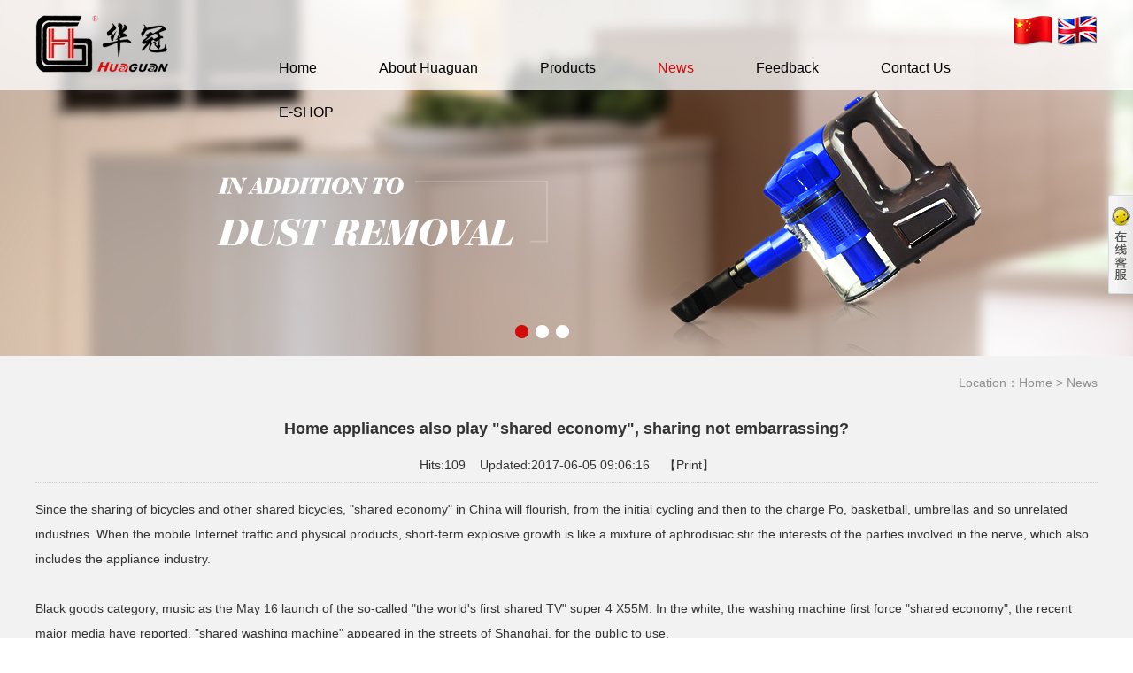

--- FILE ---
content_type: text/html
request_url: http://www.huaguanintl.com/news_en/20170601140606.html
body_size: 6814
content:
<!DOCTYPE HTML PUBLIC "-//W3C//DTD XHTML 1.0 Transitional//EN" "http://www.w3.org/TR/xhtml1/DTD/xhtml1-transitional.dtd">
<html xmlns="http://www.w3.org/1999/xhtml"><head>
<meta http-equiv="Content-Type" content="text/html; charset=UTF-8">
<meta name="description" content="	　　自从摩拜、OFO等共享单车席卷大街小巷，“共享经济”在中国便蓬勃发展，从最初的单车进而到充电宝、篮球、雨伞等等各不相干的行业。当移动互联网的流量与实体产品结...">
<meta name="keywords" content="">
<title>Home appliances also play "shared economy", sharing not embarrassing?_News_Yuyao Huaguan Electrical Appliance Co.,Ltd.|余姚华冠电器有限公司</title>
<link href="http://www.huaguanintl.com/template/defaul_en/css/reset.css" rel="Stylesheet" type="text/css">
<link href="http://www.huaguanintl.com/template/defaul_en/images/style.css" rel="stylesheet" type="text/css">
<script type="text/javascript" src="http://www.huaguanintl.com/template/defaul_en/js/jquery-1.7.2.js"></script>
<script src="http://www.huaguanintl.com/template/defaul_en/js/menu.js"></script>
<script type="text/javascript" src="http://www.huaguanintl.com/template/defaul_en/js/bplayer.js"></script>
<script type="text/javascript" src="http://www.huaguanintl.com/template/defaul_en/js/sethome.js"></script>
<!--[if IE 6]>
<script type="text/javascript" src="http://www.huaguanintl.com/template/defaul_en/js/DD_belatedPNG_0.0.8a-min.js"></script>
<script type="text/javascript">
//<![CDATA[
DD_belatedPNG.fix('*');
 //]]>
</script>
<![endif]-->
</head>
<body>
<!--页眉部分-->
<div id="header">
<div class="wrap clearfix">
<div class="logo">
<h1><a href="http://www.huaguanintl.com/"><img src="http://www.huaguanintl.com/template/defaul_en/images/logo.png" /></a></h1>
</div>
<div class="head_right">
<div class="lang">
<a href="http://www.huaguanintl.com/index.php?lang=en"><img src="http://www.huaguanintl.com/template/defaul_en/images/en.png"/></a>
<a href="http://www.huaguanintl.com/index.php?lang=cn"><img src="http://www.huaguanintl.com/template/defaul_en/images/cn.png"/></a>
</div>
<div class="nav">
<ul>
<li><h2><a href="http://www.huaguanintl.com/">Home</a></h2></li>
<li><h2><a href="http://www.huaguanintl.com/about_en.html"  class="">About Huaguan</a></h2></li>
<li><h2><a href="http://www.huaguanintl.com/pro_en.html"  class="">Products</a></h2></li>
<li><h2><a href="http://www.huaguanintl.com/news_en.html"  class="focus">News</a></h2></li>
<li><h2><a href="http://www.huaguanintl.com/feed_en.html"  class="">Feedback</a></h2></li>
<li><h2><a href="http://www.huaguanintl.com/lxwm_en.html"  class="">Contact Us</a></h2></li>
<li><h2><a href="#">E-SHOP</a></h2>
<div class="option" style=" display:none;">
<a href="https://huaguanappliances.1688.com" target="_blank">Alibaba</a>
<a href="https://huaguanappliance.taobao.com" target="_blank">Taobao</a>
</div>
</li>
</ul>
</div>
</div>
</div>
</div>
<script>
$(function(){
$(".nav ul li").hover(function(){
$(this).find(".option").stop(true,true).slideDown();
$(this).find("a:first-child").addClass("focus");
}
,function(){
$(this).find(".option").stop(true,true).slideUp();
$(this).stop().find("a:first-child").removeClass("focus");
})
})
</script><!--banner开始-->
<div id="innerbanner">
<div class="banner_box ">
<div id="myjQueryContent">
		
 
<div style="background:url(http://www.huaguanintl.com/upload/img/20170629155833708.jpg) no-repeat 50% 0;"></div>
		
<div class="smask" style="background:url(http://www.huaguanintl.com/upload/img/201706291548113030.jpg) no-repeat 50% 0;"></div>
		
<div class="smask" style="background:url(http://www.huaguanintl.com/upload/img/201706291350061725.jpg) no-repeat 50% 0;"></div>
	
</div>
<ul id="myjQueryNav">
		
 
<li class="current"><a href="#"></a></li>
		
<li><a href="#"></a></li>
		
<li><a href="#"></a></li>
</ul>
</div>
</div><div id="innerbody">
<div class="wrap">
<h2 class="location_title"><span>Location：<a href="http://www.huaguanintl.com/">Home</a> > <a href="http://www.huaguanintl.com/news_en.html">News</a></span></h2>
<div class="clear"></div>
<div class="innermain">
<div class="content_ct2">
						<div class="arc_title" style="">Home appliances also play "shared economy", sharing not embarrassing?</div>
						<div class="add_info"><p class="info"><span>Hits:<script language="javascript" src="http://www.huaguanintl.com/includes/hits.php?id=75"></script></span><span>Updated:2017-06-05 09:06:16</span><span><a href="javascript:window.print()">【Print】</a></span></p></div>
						
						 <div class="arc_body">
 <table width='100%'>
	<tr><td><div>
	Since the sharing of bicycles and other shared bicycles, &quot;shared economy&quot; in China will flourish, from the initial cycling and then to the charge Po, basketball, umbrellas and so unrelated industries. When the mobile Internet traffic and physical products, short-term explosive growth is like a mixture of aphrodisiac stir the interests of the parties involved in the nerve, which also includes the appliance industry.</div>
<div>
	&nbsp;</div>
<div>
	Black goods category, music as the May 16 launch of the so-called &quot;the world&#39;s first shared TV&quot; super 4 X55M. In the white, the washing machine first force &quot;shared economy&quot;, the recent major media have reported, &quot;shared washing machine&quot; appeared in the streets of Shanghai, for the public to use.</div>
<div>
	&nbsp;</div>
<div>
	It is expected that the share economy will grow by 40% in 2017, and by 2020 the share economy is expected to account for about 10% of China&#39;s GDP. In recent years, the appliance industry has been in a doldrums, would like to take this opportunity to break through the &quot;bottleneck&quot; can also understand.</div>
<div>
	&nbsp;</div>
<div>
	But never thought, &quot;shared economy&quot; but let the appliance business suffered embarrassment - although pocketed the attention, but rarely applauded.</div>
<div>
	&nbsp;</div>
<div>
	Music TV gives the &quot;sharing&quot; theory is that super TV users to complete the specified task to extend the year of film and television members. Specific tasks include: boot up to 277 days, through the TV shopping to pay games such as the accumulation of &quot;growth value&quot; to a certain amount or purchase after-sales service spree.</div>
<div>
	&nbsp;</div>
<div>
	Obviously, &quot;shared TV&quot; occupied the &quot;headlines&quot; in recent days, the other side is blowing the question. There are statistics of the Sina micro and Netease and other news posts in the comments 466 users reply, support only 14%. Home appliances observers Liu Buchen to see words, music as a shared TV, in essence, closer to the MLM model: you have to buy my product, you have to pull me off the assembly line, you have the eligibility to withdraw rebate, as to how much rebate, depending on you buy How many products, pull the number of off the assembly line. This is obviously an alienation of television attributes.</div>
<div>
	&nbsp;</div>
<div>
	At the same time, white goods in the sharing of washing machines are also controversial. In a shopping mall located in Shanghai&#39;s Xuhua Longhua Road, two washing machines and a dryer caused the public to stop observation, but few people use. Among the many interviewed people, they are most worried about is the health and safety issues. More people have pointed out that this approach is difficult to understand, not only unsanitary, and so many clothes shipped to the mall to wash very troublesome, the experience of the price is not high.</div>
<div>
	&nbsp;</div>
<div>
	In fact, the so-called shared washing machine, not fresh, and even many people used in college. Because the streets of this &quot;shared washing machine&quot; with the university dormitory laundry coin laundry machine no different. And long before, Haier has begun to explore the nature of the washing machine in the campus scene applications. From the model point of view, we can understand it as &quot;shared washing machine&quot;, and this model than in the shopping malls, stations and other places more use value. So many people think that the so-called Shanghai street &quot;shared washing machine&quot; but by &quot;sharing&quot; in the name of &quot;marketing&quot; of the real.</div>
<div>
	&nbsp;</div>
<div>
	With the sharing of cycling, &quot;sharing&quot; the word seems to have become a popular language, any thing posted &quot;shared&quot; label seems to be the hot topic in the city. But the use of strong home appliances, whether &quot;hungry to sell dog meat,&quot; a consumer at a glance, do not steal the chicken into the rice, but was &quot;shared&quot; embarrassment.</div>
</td></tr>
  </table>
  </div>
  <div class="page_fy" style="float:none;margin-left:300px;">
      </div>
     <div class="turn">
  <p>Previous：</p><a href="http://www.huaguanintl.com/news_en/20170605100609.html" class="name">Counterattack: electric business to become the first channel of home appliances retail</a> <div class="line"></div>
   <p>Next：</p><a href="http://www.huaguanintl.com/news_en/20170601140617.html" class="name">Kitchen electrical industry into the home appliance market growth main driving force</a> <a href="javascript:self.close()" class="back">Close</a>
          <!-- JiaThis Button BEGIN -->
            <div class="jiathis_style">
            	<span class="t">Share：</span>
                <a class="jiathis_button_tsina"></a>
                <a class="jiathis_button_tqq"></a>
                <a class="jiathis_button_weixin"></a>
            </div>
            <script type="text/javascript" src="http://v3.jiathis.com/code/jia.js?uid=undefined" charset="utf-8"></script>
            <!-- JiaThis Button END -->

 </div>
 		
</div>
</div>
</div>
</div>
<!--页脚部分-->
<div id="footer" class="clear">
<div class="wrap clearfix">
<div class="foot_nav">
<div class="fnav"><a href="http://www.huaguanintl.com/">Home</a> <a href="http://www.huaguanintl.com/about_en.html" title="About Huaguan">About Huaguan</a> <a href="http://www.huaguanintl.com/pro_en.html" title="Products">Products</a> <a href="http://www.huaguanintl.com/news_en.html" title="News">News</a> <a href="http://www.huaguanintl.com/feed_en.html" title="Feedback">Feedback</a> <a href="http://www.huaguanintl.com/lxwm_en.html" title="Contact Us">Contact Us</a><a href="#" target="_blank">E-shop</a></div>
<div class="copyRight "><p>Tel:86-574-62731190        Fax:86-574-62731191<br>
E-mail:manager@huaguanintl.com        Postcode：315400 <br> 
Add:Room 607，A Building，Sunshine International，NO.55,Yuli Road，YuYao，Ningbo，China<br>
Copyright © 2017  Yuyao Huaguan Electrical Appliance Co.,Ltd.  All rights reserved 
<br> No.: <a href="https://beian.miit.gov.cn/" target="_blank">浙ICP备16022299号-2</a>   <script type="text/javascript">var cnzz_protocol = (("https:" == document.location.protocol) ? " https://" : " http://");document.write(unescape("%3Cspan id='cnzz_stat_icon_1262032764'%3E%3C/span%3E%3Cscript src='" + cnzz_protocol + "s13.cnzz.com/z_stat.php%3Fid%3D1262032764%26show%3Dpic' type='text/javascript'%3E%3C/script%3E"));</script> <a href="http://www.huaguanintl.com/e7cnadmin@nbhuaguan">Website Background</a><img src="https://www.e7cn.net/template/defaul/images/ga.png" width="20" height="20" /><a 

href="http://www.beian.gov.cn/portal/registerSystemInfo?recordcode=33028102000909" target="_blank">浙公网安备 33028102000909号</a></p></div>
</div>
</div>
</div>
<div id="elevator_item">
<a id="elevator" onClick="return false;" title="TOP"></a>
</div>
<script type="text/javascript">
$(function() {
$(window).scroll(function(){
var scrolltop=$(this).scrollTop();		
if(scrolltop>=200){		
$("#elevator_item").show();
}else{
$("#elevator_item").hide();
}
});		
$("#elevator").click(function(){
$("html,body").animate({scrollTop: 0}, 500);	
});		
$(".qr").hover(function(){
$(".qr-popup").show();
},function(){
$(".qr-popup").hide();
});	
});
</script>
<link rel="stylesheet" type="text/css" href="http://www.huaguanintl.com/template/defaul_en/images/service.css"/>
<script type="text/javascript" src="http://www.huaguanintl.com/template/defaul_en/js/jquery.fixed.1.5.1.js"></script>
<script language="javascript">
//must window loading,don't use the document loading
$(window).load(function(){
	
	//悬浮客服
	$("#fixedBox2").fix({
		position 		: "right",	//悬浮位置 - left或right
		horizontal  	: 0,		//水平方向的位置 - 默认为数字
		vertical    	: null,		//垂直方向的位置 - 默认为null
		halfTop     	: false,	//是否垂直居中位置
		minStatue 		: true,	    //是否最小化
		hideCloseBtn 	: false,	//是否隐藏关闭按钮
		skin 			: "white",	//皮肤
		showBtnWidth 	: 28,       //show_btn_width
		contentBoxWidth : 154, 		//side_content_width
		durationTime 	: 600		//完成时间
	});
});
</script> 
<style type="text/css">
/*浮动QQ在线客服*/
.clearfix:after {visibility:hidden;display:block;font-size:0;content:" ";clear:both;height:0;}
.clearfix{*zoom:1;}
.qhd-desc h2 { margin-bottom:0.8em; }
.qhd-desc h3 { margin-bottom:0.6em; }
.qhd-desc p { margin-bottom:0.5em; }
.demo-copyright { margin-top:100px; text-align:center; }
/*浮动QQ在线客服*/
</style>
<form id="form1" runat="server">
<div class="fixed_box" id="fixedBox2">
<div class="content_box">
<div class="content_inner">
<div class="close_btn"><a title="关闭"><span>关闭</span></a></div>
<div class="content_title"><span>客服中心</span></div>
<div class="content_list">            	
<div class="qqserver">
<div class="phoneserver" style="">
<h5>工作时间</h5>
<p>周一至周日</p>
<p>8:00 - 18:00</p>
</div>
<p></p>
<p>                        
<a target="_blank" href="http://wpa.qq.com/msgrd?v=3&uin=1491938407&site=qq&menu=yes"><img border="0" src="http://wpa.qq.com/pa?p=2:1491938407:4" alt="点击这里给我发消息" title="点击这里给我发消息"></a>
<span>销售客服</span>
</p>
	
 
</div> 
<hr>
<div class="phoneserver">
<h5>请直接QQ联系!</h5>
</div>
</div>
<div class="content_bottom"></div>
</div>
</div>
<div class="show_btn"><span>展开客服</span></div>
</div>
</form> 
</body>
</html>

--- FILE ---
content_type: text/html
request_url: http://www.huaguanintl.com/includes/hits.php?id=75
body_size: 140
content:
document.write('109');

--- FILE ---
content_type: text/css
request_url: http://www.huaguanintl.com/template/defaul_en/images/style.css
body_size: 15337
content:
/* CSS Document */
body,html{ font-family:Arial,Tahoma,sans-serif; font-size:14px; color:#333; -ms-text-size-adjust: 100%; 
    -webkit-text-size-adjust: 100%; /*修正手持设备字体变化*/  background:#fff; min-width:1200px;}
*html,*html body /* 修正IE6振动bug */{background-image:url(about:blank);background-attachment:fixed; }
*{margin:0; padding:0;}
ul,ol{list-style-type:none;}
a{text-decoration:none; color:#333;}
a:hover{color:#d41616;}
ul,ul li{list-style:none}
.left{float:left}
.right{float:right}
.clear{ clear: both;}
.clearfix{zoom:1;}
.clearfix:after{display:block;clear:both;visibility:hidden;height:0;overflow:hidden;content:".";}
/*布局*/
.wrap{ width:1200px; height:auto; margin:0 auto;   }
.fr{ float:right;}
.fl{ float:left;}
h1, h2, h3,h4,h5{ font-family:Arial,Tahoma,sans-serif; font-weight:normal;}
img{
padding:0; 
margin:0; 
border:0;
}
img a{
padding:0; 
margin:0; 
border:0;
}
.white{color:#FFF;}
.white a{color:#FFF;}
.white a:hover{color:#f00;}
/*页眉样式*/

#header{ height:auto; width:100%; background:url(hbg.png) repeat; position:absolute; left:0px; top:0px; z-index:1000; min-width:1200px;}
.head_right{ float:right;width:960px; height:102px;}
.lang{width:150px; height:35px; float:right; margin-top:17px;}
.lang img{float:right; margin-left:5px;}

.logo h1{}
.logo h1 a{ width:160px;  height:102px; display:block; float:left;  }

.nav{ height:50px; width:960px; float:right;}
.nav ul{}
.nav li{ float:left; z-index:13;  text-align:center;  position:relative;}
.nav li h2 a{ color:#000; font-size:16px; height:50px; line-height:50px;  display:block;  text-align:center; padding:0px 35px;}
.nav li h2 a:hover{color:#d20b0b;}
.nav li h2 a.focus{color:#d20b0b;}

.option{display:none; left:0px; line-height:20px; position:absolute; top:50px; z-index:12;  padding:10px 0px 0px 0px; background:#fff;  width:135px; text-align:center;}
.option  a{ color:#000; display:block;line-height:40px; height:40px; font-size:14px; text-align:center;}
.option  a:hover{ color:#d20b0b;}

/*首页banner*/
#banner{ height:760px; overflow:hidden;  margin:0px auto 0; width:100%; min-width:1200px;  }
#banner .banner_box{  height:760px; position:relative; width:100%;  }
#banner #myjQueryContent { OVERFLOW:hidden; HEIGHT:760px; WIDTH:100%;}
#banner #myjQueryContent DIV { POSITION: absolute; HEIGHT:760px; top:0px; left:0px; WIDTH:100%;}
#banner #myjQueryContent .smask { Z-INDEX: -1; }
#banner #myjQueryContent IMG { width:100%; HEIGHT:760px; border:0; }
#myjQueryNav {
	DISPLAY: block;
	OVERFLOW: hidden;
	WIDTH:130px;
	HEIGHT:25px;
	position: absolute;
	bottom:10px;
	right:45%;
	z-index:5;}
#myjQueryNav LI { DISPLAY: block; FLOAT: left; WIDTH:15px; CURSOR: pointer; HEIGHT:15px; background-color:#fff;  margin-left:8px;-moz-border-radius:15px; -khtml-border-radius:15px; -webkit-border-radius:15px; border-radius:15px;}
#myjQueryNav a { COLOR: #666;  }
#myjQueryNav .current { background-color:#d20b0b;  }
#myjQueryNav .current a { color:#fff; }

#innerbanner{ height:402px; overflow:hidden; margin:0px auto 0; width:100%; min-width:1200px;  }
#innerbanner .banner_box{  height:402px; position:relative; width:100%;  }
#innerbanner #myjQueryContent { OVERFLOW:hidden; HEIGHT:402px; WIDTH:100%;}
#innerbanner #myjQueryContent DIV { POSITION: absolute; HEIGHT:402px; top:0px; left:0px; WIDTH:100%;}
#innerbanner #myjQueryContent .smask { Z-INDEX: -1; }
#innerbanner #myjQueryContent IMG { width:100%; HEIGHT:402px; border:0; }



/*首页主要内容*/
#mainbody{ height:auto; overflow:hidden; background:url(mbg.jpg) repeat;}

.product{height:auto; overflow:hidden; padding:80px 0px;}
.product .title{height:52px; line-height:52px; text-align:center; font-size:36px; color:#d20b0b; font-family:"Arial Black", Gadget, sans-serif; background:url(protbg.png) no-repeat center top;}
.product ul li{width:589px; height:335px; position:relative; margin-top:70px;}
.product ul li img{width:589px; height:335px;}
.product ul li .info{width:250px; height:286px; position:absolute; right:26px; top:17px; z-index:15;}
.product ul li .info .t1{height:40px; line-height:40px; font-size:24px; color:#000; font-weight:bold;}
.product ul li .info .t2{height:200px; overflow:hidden; line-height:30px; font-size:14px; color:#8f8f8f;}
.product ul li .info a.more{width:140px; height:34px; line-height:34px; text-align:center; font-size:14px; color:#fff; display:block; float:left; background:#0c1c31; margin-top:10px;}
.product ul li .info a:hover.more{background:#d20b0b;}

.gudtu{width:100%; height:636px; background:url(gudtu.jpg) no-repeat center top;}

.aboutboxco{height:auto; overflow:hidden; background:url(aboutbg.jpg) no-repeat center top; min-height:778px;}
.aboutboxco .title{height:auto; overflow:hidden; text-align:center; margin-top:115px;}
.aboutboxco .txtco{width:990px; height:auto; overflow:hidden;  line-height:30px; font-size:16px; color:#8f8f8f; text-align:center; margin:20px auto 0px auto;}


/*页脚样式*/
#footer{ height:auto; background:url(footbg.jpg) no-repeat center top; padding:35px 0px; }
.foot_nav{ width:1200px; height:auto; overflow:hidden; line-height:25px; color:#000000;}
.fnav{width:1200px; height:45px; line-height:45px; text-align:center; }
.fnav a{color:#000000; font-size:14px; padding:0px 30px; }
.fnav a:hover{ color:#d20b0b;}
.copyRight{ width:854px; height:150px; background:url(flogo.png) no-repeat left center; margin:30px auto 0px auto; }
.copyRight p{line-height:24px; color:#909090; font-size:14px; padding-left:235px;}
.copyRight p a{color:#909090;}

/*子页主要内容*/
#innerbody{ height:auto; overflow:hidden; background:#f2f2f2; padding-bottom:40px;}
.location_title{height:60px; line-height:60px; font-size:18px;}
.location_title span{ float:right; color:#8f8f8f; font-size:14px; font-weight:normal; } 
.location_title span a{color:#8f8f8f; font-size:14px;}
.location_title span a:hover{color:#d20b0b; font-size:14px;}

.asubmenu{ text-align:left; height:48px; overflow:hidden; border-top:#e4e4e4 1px solid; border-bottom:#e4e4e4 1px solid; margin-bottom:20px; margin-top:20px;}
.asubmenu  a{height:46px; line-height:46px; color:#8f8f8f; transition:color 0.3s ease 0s; font-size:16px; display:inline-block; padding:0 30px;  margin-right:10px; border-bottom:#f2f2f2 2px solid;}
.asubmenu  a:hover{color:#000; border-bottom:#d41616 2px solid;}
.asubmenu  a.focus{color:#000; border-bottom:#d41616 2px solid;}


.leftpart{ width:282px;float:left; height:auto;}
.submenu{ height:auto;  width:282px; margin:0 auto;}
.submenu  li{height:auto; width:280px;overflow:hidden;} 
.submenu  li a{ color:#333; height:60px; line-height:58px; font-size:16px; border:#e4e4e4 1px solid; display:block; padding-left:20px; }
.submenu  li a span{ width:100px; height:74px; float:left; margin-right:10px;}
.submenu  li a span img{width:100px; height:74px;}
.submenu  li a:hover{ color:#d31818; background:#fff; border:#d31818 1px solid;}
.submenu  li a.focus{ color:#d31818; background:#fff; border:#d31818 1px solid;}

.rightpart{ width:866px;  float:right; height:auto;  overflow:hidden;}

.innermain{line-height:28px;min-height:450px; height:auto; overflow:hidden; color:#333;}

.news-list2 dl dd{ height:184px; overflow:hidden; clear:both; margin:20px 0;}
.news-list2 dd .thumb{display: block; float:left;  height:184px; width:325px;}
.news-list2 dd .thumb img {height:184px;  width:325px;}
.news-list2 dd .txt {float:right; width:845px;}
.news-list2 dd .tit a {color: #000; font-size:16px; height:30px; line-height:30px;  transition: all 0.3s ease 0s;}
.news-list2 dd .tit a:hover{color:#d41616;}
.news-list2 dd .txt .time{ height:25px; line-height:25px;}
.news-list2 dd .stxt {color:#a0a0a0; display:block; line-height:25px; padding-top:4px; font-size:14px; height:auto; overflow:hidden; transition: all 0.3s ease 0s;}
.news-list2 dd .more{width:130px; height:30px; display:block; float:left; line-height:30px; text-align:center; color:#000; font-size:14px; background:#f2f2f2; margin-top:0px;}
.news-list2 dd .more:hover{color:#fff; background:#2e5097;}
/********************/
#mbOverlay { position:fixed; z-index:9998; top:0; left:0; width:100%; height:100%; background-color:#000; cursor:pointer; }
#mbOverlay.mbOverlayFF { background:transparent url(80.png) repeat; }
#mbOverlay.mbOverlayIE { position:absolute; }
#mbCenter { height:557px; position:absolute; z-index:9999; left:50%; background-color:#fff; -moz-border-radius:10px; -webkit-border-radius:10px; -moz-box-shadow:0 10px 40px rgba(0, 0, 0, 0.70); -webkit-box-shadow:0 10px 40px rgba(0, 0, 0, 0.70); }
#mbCenter.mbLoading { background:#fff url(WhiteLoading.gif) no-repeat center; -moz-box-shadow:none; -webkit-box-shadow:none; }
#mbImage { left:0; top:0; font-family:Myriad, Verdana, Arial, Helvetica, sans-serif; line-height:20px; font-size:12px; color:#fff; text-align:left; background-position:center center; background-repeat:no-repeat; padding:10px; }
#mbImage a, #mbImage a:link, #mbImage a:visited { color:#ddd; }
#mbImage a:hover, #mbImage a:active { color:#fff; }
#mbBottom { min-height:20px; font-family:Myriad, Verdana, Arial, Helvetica, sans-serif; line-height:20px; font-size:12px; color:#999; text-align:left; padding:0 10px 10px; }
#mbTitle { display:inline; color:#999; font-weight:bold; line-height:20px; font-size:12px; }
#mbNumber { background:url(mbNumber_bg.gif) no-repeat center; display:inline; color:#C00; line-height:26px; font-size:12px; position: absolute; bottom: 10px; right: 10px; text-align: center; width:65px; height:26px; }
#mbCaption { display:block; color:#999; line-height:14px; font-size:10px; }
#mbPrevLink, #mbNextLink, #mbCloseLink { display:block; float:right; height:20px; margin:0; outline:none; }
#mbPrevLink { width:32px; height:100px; background:transparent url(CustomBlackPrevious.gif) no-repeat center; position: absolute; top:38%; left:-32px; }
#mbNextLink { width:32px; height:100px; background:transparent url(CustomBlackNext.gif) no-repeat center; position: absolute; top:38%; right:-32px; }
#mbCloseLink { width:24px; background:transparent url(CustomBlackClose.gif) no-repeat center; position:absolute; top:10px; right:10px; }
#mbError { position:relative; font-family:Myriad, Verdana, Arial, Helvetica, sans-serif; line-height:20px; font-size:12px; color:#fff; text-align:center; border:10px solid #700; padding:10px 10px 10px; margin:20px; -moz-border-radius:5px; -webkit-border-radius:5px; }
#mbError a, #mbError a:link, #mbError a:visited, #mbError a:hover, #mbError a:active { color:#d00; font-weight:bold; text-decoration:underline; }
.layout_default{float:left; margin:5px}
.mod_gallerylist{width:665px; margin:0 auto}
.meta{font-size:12px; text-align:center;}
.image_container img{border:1px solid #CCC; padding:2px}
.meta a{color:#333; text-decoration:none}
/*---------------------------------------------------------*/
.subme{ height:auto;  width:250px; margin:0 auto; background:#eeeeee;}

/**************************************/
.suckerdiv{margin:0px auto 0px auto;}
.suckerdiv ul{margin:0 auto;padding: 0;list-style-type: none;width:250px; border:none; background:none; /* Width of Menu Items */}
/*1st level sub menu style */
.suckerdiv ul li ul{/*left: 213px;  Parent menu width - 1 position: absolute;*/ width:250px; /*sub menu width*/ /*top: 0;*/display: none;z-index:9999;color:#666;}
/*All subsequent sub menu levels offset */
.suckerdiv ul li ul li ul{ left: 159px; /* Parent menu width - 1*/}
/* menu links style */


.suckerdiv  li{height:auto; width:250px;overflow:hidden;} 
.suckerdiv  li a{ color:#333; height:50px; line-height:50px; padding-left:30px; font-size:16px; border-bottom:#d2d2d2 1px solid; display:block; }
.suckerdiv  li a:hover{ color:#d41616; background:url(pro2.jpg) no-repeat;}
.suckerdiv  li a.focus{ color:#d41616; background:url(pro2.jpg) no-repeat;}

.suckerdiv ul li ul{ border-bottom:1px solid #d2d2d2;}
.suckerdiv ul li ul li{margin:0px; border:none; background:none; }
.suckerdiv ul li ul li a{color:#333; border:none; background:none; line-height:35px; height:35px; font-size:14px; display:block;padding-left:30px; }
.suckerdiv ul li ul li a:hover{color:#d41616; background:none;}

/*.suckerdiv ul li ul li ul li a{color:#626262; background:none; font-size:12px;line-height:30px; height:30px;font-weight:normal; border:none; display:block;padding-left:50px;border-bottom:1px dashed #eee;}
*/
.suckerdiv .subfolderstyle{color:#333; height:50px; line-height:50px; padding-left:30px; font-size:16px; border-bottom:#d2d2d2 1px solid; display:block; }

/* Holly Hack for IE \*/
* html .suckerdiv ul li { float: left; height: 1%; }
* html .suckerdiv ul li a { height: 1%; }
/* End */

/*---------------------------------------------------------*/
.piclistxx ul li{ width:204px; height:auto; margin-right:20px; float:left; }
.piclistxx ul li a{  display:block; width:200px; height:200px;  padding:2px; border:2px solid #ddd; background:#FFF;}
.piclistxx ul li a:hover{ border:2px solid #d41616;}
.piclistxx ul li img{ width:200px; height:200px; border:none;}
.piclistxx ul li .infoxx{ height:25px; line-height:25px; width:200px; margin:0 auto; display:block;text-align:center; color:#333;}
#demo1{float: left;}
#demo2{float: left;}
#demox1{float: left;}
#demox2{float: left;}
/*-------------------------------------------------------------------------------------------------------------------------------------------------------------------------------*/
/*分页样式*/
.page_fy {padding:8px; margin:3px; text-align:center; margin-top:10px;}
.page_fy A {padding:5px 5px;MARGIN: 2px; COLOR: #fff;  TEXT-DECORATION: none; BACKGROUND-COLOR: #606060; border:#606060 1px solid;}
.page_fy A:hover {COLOR: #fff;; background:#000; border:#FFF 1px solid;}
.page_fy A:active {COLOR: #666; border:#999 1px solid; }
.page_fy .focus {FONT-WEIGHT: bold;  MARGIN: 2px;  COLOR: #fff; BACKGROUND-COLOR: #d41616; border:#d41616 1px solid; padding:5px 8px;}
.page_fy .disabled {MARGIN: 2px; COLOR: #ddd; border:#ccc 1px solid; padding:5px 5px;}
.page_fy span{padding-left:5px;}
.page_fy span.off {border: 1px solid #606060; color: #FFF; margin:2px; padding:5px 5px; BACKGROUND-COLOR: #606060;}

.ul_list_pic{ margin:0px auto 0px auto;}
.ul_list_pic li{width:422px; height:208px; background:#fff; border:#e4e4e4 1px solid;  margin-bottom:20px;}
.ul_list_pic li a{display:block;width:422px; height:208px; position:relative;}
.ul_list_pic li a .jia{width:35px; height:35px; background:url(jia.jpg) no-repeat; position:absolute; right:0px; bottom:0px; z-index:10;}
.ul_list_pic li a img{ width:208px; height:208px; float:left;}
.ul_list_pic li a .info{width:192px; height:auto; overflow:hidden; padding:20px 10px 0px 0px; display:block; float:right;}
.ul_list_pic li a .info .t1{height:35px; line-height:35px; font-size:16px; color:#000;}
.ul_list_pic li a .info .t2{line-height:25px; font-size:14px; color:#8f8f8f;}

.ul_list_picv{ margin:0 auto;}
.ul_list_picv li{float:left; margin:0px 13px;text-align:center;width:188px; height:294px;  margin-bottom:10px;}
.ul_list_picv li a{border:2px solid #ddd;padding:2px;display:block;width:184px; height:260px;}
.ul_list_picv li img{ width:184px; height:260px;}
.ul_list_picv li a:hover{border:2px solid #d41616; color:#333;}
.ul_list_picv li a.info{text-align:center; height:30px; line-height:40px; width:184px; margin:0 auto; display:block; overflow:hidden;}


.ul_list_picx{ margin:0 auto;}
.ul_list_picx li{float:left; margin:0px 30px;text-align:center;width:244px; height:214px;  margin-bottom:10px;}
.ul_list_picx li a{border:2px solid #ddd; padding:2px;display:block;width:240px; height:180px;}
/*.ul_list_picx li img{width:240px; height:180px; border:0;}*/
.ul_list_picx li img{width:240px; height:180px; border:0;}
.ul_list_picx li a:hover{border:2px solid #d41616; color:#333;}
.ul_list_picx li .info{text-align:center; height:30px; line-height:40px; width:240px; margin:0 auto; display:block; overflow:hidden;}


/*产品详情*/
.box{width:100%; margin:20px 0;}
.left-pro{width:500px; height:391px; border:0px solid #ccc;text-align:left;float:left; margin-bottom:20px;}
.left-pro .t1{width:100px;float:left; height:391px;}
.left-pro .t2{width:352px;text-indent:0;float:left;padding-left:10px}
.left-pro .t2 img{text-indent:0; border:#ddd 1px solid;}
#showArea img{cursor:pointer;display:block;margin-bottom:7px;width:76px;padding:1px;height:76px;float:left;border:#ddd 1px solid; }
#main_img{cursor:pointer;display:block}
#gotop{cursor:pointer;display:block;margin-left:9px}
#gobottom{cursor:pointer;display:block;margin-left:9px}
#showArea{height:350px;margin:10px;overflow:hidden}
.right-pro{ width:620px; float:right; text-align:left; height:391px; position:relative;}

/***************/
.newsx{ margin:0 auto; padding:0; margin:0;}
.newsx ul{ height:auto; overflow:hidden;  }
.newsx ul li{ height:130px;  width:550px; float:left; margin-top:20px;}
.newsx ul li .thumbx{ width:160px; height:124px; float:left; margin-right:10px; overflow:hidden; display:block;}
.newsx ul li .thumbx img{width:156px; height:120px;}
.newsx ul li .thumbx a{border:#f0edef 2px solid;display:block;}
.newsx ul li .thumbx a:hover{border:#d41616 2px solid;}
.newsx ul li .Contx{ float:left; width:350px; height:120px; overflow:hidden;font-size:12px; line-height:20px;}
.newsx ul li .Contx h3{ height:40px; line-height:20px; overflow:hidden;}
.newsx ul li .Contx h3 a{ color:#454545; font-weight:600; font-size:14px;}
.newsx ul li .Contx h3 a:hover{ color:#d41616;}
.newsx ul li .Contx h3 span{ font-size:12px; color:#666;}
.newsx ul li h3 .Contx span{ color:#626262; }
/***************/
.serform1{/* width:540px;*/ overflow:hidden; margin-bottom:20px;}
.meslisto,.meslistt{ height:38px; margin-top:14px; overflow:hidden}
.meslistz{ margin-top:0;}
.meslistt{ height:138px;}
.inputo,.inputt{ width:570px; height:36px; line-height:36px; float:left; border:1px solid #d9d9d9; font-size:14px; padding-left:10px;margin-right:14px; color:#b7b7b7;}
.imargin{ margin-right:0}
.inputt{ width:1165px;float:left}
.textao{width:1155px; height:120px; line-height:20px; float:left; border:1px solid #d9d9d9; font-size:14px; padding:8px 10px 8px;color:#b7b7b7;}
.mesbtn{ height:32px; line-height:32px; margin-top:16px; color:#a8a8a8; font-size:14px; overflow:hidden}
.mesbtn p{ margin-left:16px;}
.mesbtn span{ float:left; color:#767676; padding-left:16px;}
.btn1{width:114px; height:32px; line-height:32px; float:left; background:#d41616; border:none; border-radius:2px; text-align:center; color:#fff; font-size:14px; cursor:pointer;}
.btn1:hover{ background:#d10303}





.neinews_list{float: left;}
.neinews_list li{width: 280px;height: 196px;position: relative;margin:0px 6px; margin-bottom:20px; float: left;_display: inline;zoom:1;}
.neinews_list li a{display: block;width: 100%;height: 100%;overflow: hidden;}
.neinews_list li a:hover{color: #FFF;}
.neinews_list .diary_title{display: block;padding: 0 15px;width: 250px;white-space: nowrap;overflow: hidden;text-overflow:ellipsis;height: 30px;line-height: 30px;color: #FFF;background-color: rgba(0,0,0,0.75);position: absolute;bottom: 0;left: 0;font-size: 14px;z-index: 2;}
.ielt8 .neinews_list .diary_title{padding-right: 0;}
.neinews_list .diary_title_iebg{position:absolute;width:280px;height: 30px;background-color: #000;filter:alpha(opacity=80);display: block\9;z-index: 1;left: 0;bottom: 0}
.neinews_list .diary_title_iebg:not(sisi){display: none;}
.neinews_list .diary_status{display: block;width: 78px;height: 26px;line-height:26px;text-align:center;background-color: #01AF63;color: #FFF;position: absolute;right: 0;top: 0;}

.neilist{ height:auto; padding:10px 0;}
.neilist ul{ float:left; margin-left:0px; width:100%;  height:auto;font-family:"微软雅黑"; }
.neilist li{ height:76px; width:100%; margin-bottom:23px;}
.neilist li .timecon { height:66px; margin-right:20px; width:74px; float:left; color:#5c5c5c; text-align:center; background:#f2f2f2; padding-top:10px; }
.neilist li:hover .timecon{}
.neilist li .timecon span.spannt {font-size:45px; line-height:36px;}
.neilist li .timecon span.spannm {font-size:14px;}
.neilist li .title{ line-height:24px; height:24px; overflow:hidden;   font-size:16px; color:#000;  float:left;   width:800px;}
.neilist li .title a{ color:#000;}
.neilist li .title a:hover { color:#f74813;}
.neilist li .txt{ height:48px; line-height:24px; overflow:hidden; color:#545454;  font-size:12px; width:800px; float:left;font-family:"微软雅黑"; }


.comp li{
width:100%;
height:161px;
float:left;
margin-bottom: 10px;
background: #f2f2f2;
position: relative;
margin-left: 11px;
}
.comp li a{
display: block;
width:100%;
height:161px;
}
.comp li img{
float:left;
margin: 9px 0px 0px 11px;
}
.rgt{
float:left;
width:900px;
margin-left: 30px;
padding-top: 26px;
}
.comp li a span{
font-size: 16px;
color:#333333;
line-height: 24px;
margin-top: 2px;
font-weight:bold;
}
.comp li a:hover{
background: #57a7e4;
}
.comp li a:hover span{
color: #fff;
}
.comp li a:hover p{
color: #fff;
}
.comp li a p{
line-height: 22px;
color:#666;
margin-top:8px;
font-size: 14px;
}
.comp ul{
margin-bottom: 20px;
}
.comp li a i{
width:78px;
height:20px;
border:1px solid #e4e4e4;
color:#c6c6c6;
display: block;
background: #fff;
font-style: normal;
text-align: center;
line-height: 20px;
margin: 15px 0px 0px 2px;
}
.comp h1{
margin-bottom: 30px;
}
.comp {
padding-bottom: 0px;
}

.data{
position: absolute;
left:-10px;
top:20px;
width:66px;
height:56px;
background: #57a7e4;
opacity: 0.8;
filter: alpha(opacity=80);
}
.month{
color:#fff;
font-size: 24px;
font-family: Arial;
line-height: 28px;
margin: 5px 0px 1px 0px;
width:100%;
text-align: center;
}
.day{
font-size: 11px;
font-family: Arial;
text-align: center;
line-height: 16px;
color:#fff;
}


.ul_list_article li {display:block; height:35px; line-height:35px; position:relative;/* border-bottom:#ddd 1px dashed;*/}
.ul_list_article li a {background:url(arrt.gif) no-repeat 10px center; padding-left:20px; height:35px; line-height:35px;text-align:left;display:block;margin-right:10px; float:left;}
.ul_list_article li.news_list7{ background-color:#fafafa;}
.ul_list_article li a:hover{}
.ul_list_article li a em.down{font-style:normal; color:#d41616}
.ul_list_article li a em.click{font-style:normal; color:#0000FF}
.ul_list_article li span{float:right; text-align:right; display:block; padding-right:10px;}
.ul_list_article li span.title{float:left;}
.ul_list_article li span.title a{ background:none}

.neinews{height:auto; overflow:hidden;}
.neinews .newstxt{ line-height:22px; margin-top:5px; padding-bottom:10px; height:auto; overflow:hidden; border-bottom:1px dotted #f2f2f2; position:relative;}
.neinews .newstxt img{ margin-top:8px; float:left; border:2px solid #f2f2f2; width:225px; height:225px; margin-right:15px;}
.neinews .newstxt p{line-height:30px; height:auto; overflow:hidden;}
.neinews .newstxt p a{color:#A40000; text-decoration:none; }
.neinews .newstxt p a:hover{color:#EA7526; text-decoration:underline; }
.neinews .newstxt h3{font-weight:bold; height:auto; line-height:45px; font-size:16px;}

.neinewsx{width:100%; height:auto; overflow:hidden; position:relative;}
.neinewsx .newstxtx{ line-height:22px; margin-top:5px; padding-bottom:10px; height:auto; overflow:hidden; border-bottom:1px dotted #ccc;}
.neinewsx .newstxtx img{ margin-top:8px; float:left;border:2px solid #f2f2f2; width:240px; height:180px; margin-right:15px;}
.neinewsx .newstxtx p{color:#666; line-height:30px;}
.neinewsx .newstxtx p a{color:#d41616; text-decoration:none; }
.neinewsx .newstxtx p a:hover{color:#EA7526; text-decoration:underline; }
.neinewsx .newstxtx h3{ color:#333; font-weight:bold; height:auto; line-height:45px; font-size:16px;}
.neinewsx .newstxtx h3 span{float:right; padding-right:15px; font-size:14px; font-weight:normal;}

.hy_load {position: absolute;right: 0;color: #333 !important;background: url(hy_load_03.png) no-repeat center right !important;padding-right: 24px;}
.hy_loadx {position: absolute;right: 0;color: #333 !important;padding-right: 24px;}

.arc_link{margin:15px 0; border-top:1px dotted #ccc; padding:8px 0;}
.arc_link span{padding:0 8px;}

.content_ct2{ margin:0 auto; padding:0; margin:0;}
.content_ct2 .arc_title{padding:8px 0; text-align:center; font-size:18px; font-weight:bold}
.content_ct2 .add_info{border-bottom:1px dotted #ccc; padding:5px 0; /*background:#fefefe;*/ font-size:14px;}


.turn {width: 100%;   border-top: 1px dotted #ccc;  padding-top: 25px;  margin-top: 30px;line-height:32px;  position: relative;}
.turn p { float: left;  padding: 0 20px; line-height:32px;  border-right: 1px solid #fff;  background: #ececec;  margin-bottom: 7px;}
.turn .line {  width: 100%;   height: 0;  line-height: 0;   clear: both;}
.turn a.name {display: inline-block;   min-width: 322px;   padding: 0 10px;  float: left;  line-height: 32px;   margin-bottom: 7px;}
.turn a.back {display: inline-block; line-height: 32px; padding: 0 28px; background: #ececec; position: absolute; top: 25px; right: 0;}
.jiathis_style {position: absolute;	top:75px;  bottom: 14px; right: 0;}
.jiathis_style span.t {display: inline-block; line-height: 16px; float: left;}

/*留言本*/
.book_contain{width:760px; border:1px solid #ccc;}
.book_contain h2{height:25px; font-size:12px; padding-left:8px; line-height:25px; background:#ccc}
.book_head{height:25px; line-height:25px; padding-left:15px;}
.book_head span.time{padding-left:25px;}
.book_head span.title{font-weight:bold}
.book{border-bottom:1px dotted #ccc; margin:8px;}
.book_content,.book_reply{padding-left:15px; line-height:24px;}
.book_reply{color:red;}
.book_form{float:left;}
.book_form p{padding:5px; height:35px; line-height:35px;}
.book_form label{display:block; float:left; width:150px; text-align:right; padding-right:20px;}
.book_form input{ height:25px; line-height:25px; padding:2px; border:1px solid #eeeeee;  color:#000; vertical-align:middle; }
.book_form textarea{ padding:2px; border:1px solid #eeeeee; color:#000; margin-bottom:10px; }
.book_form .mf_s{ height:32px; width:87px; font-size:14px; text-align:center; color:#FFF; border:0px; cursor:pointer;}
.book_form  #mf_btn{ background:#555555; margin:0 15px 0 170px;}

/*表单*/
.order_body{margin:8px auto; padding:8px; width:630px; overflow:hidden; line-height:200%; font-size:14px;}
.order_form{}
.order_form tr,.order_form td{padding:5px 0;}
.order_form p{height:32px; line-height:32px; text-align:center; font-weight:bold}
.order_form input{height:25px; line-height:25px; padding:2px; border:1px solid #eeeeee;color:#000;}
.order_form textarea{height:100px; width:70%; padding:2px; border:1px solid #eeeeee;color:#000;}
.order_form .w1{text-align:right}
.order_form #w30{width:30%; padding-right:20px;}
.order_form #w70{width:70%}
.order_form #refresh_code{font-style:normal; text-decoration:underline; cursor:pointer}
.order_form .pt_go,.order_form .pt_reset{width:100px; height:32px;text-align:center; color:#FFF; margin:0 5px;background:#555555;}


.order_formx{}
.order_formx tr,.order_form td{padding:5px 0;}
.order_formx p{height:32px; line-height:32px; text-align:center; font-weight:bold}
.order_formx input{height:20px; line-height:20px; width:30px; padding-left:1px;vertical-align:middle;}
.order_formx textarea{height:100px; width:100%; border:1px solid #E3E3E3; padding-left:1px;}
.order_formx .w1{text-align:left; border-bottom:#ddd 1px dotted; line-height:35px; padding:0px 10px;}
/*.order_formx #w30{width:30%}*/
.order_formx #w70{width:70%}
.order_formx #refresh_code{font-style:normal; text-decoration:underline; cursor:pointer}
.order_formx .pt_go,.order_form .pt_resetx{width:80px; height:30px; margin:0 5px;}

/*-------------------------------------------------------在线留言-----------------------------------------------------------------*/
.message_content{ padding:519px 0 0 0; }
.message_bg{ background:#FFF; position:relative; top:-4px;}
.message_c{ width:1200px; margin:0 auto;}
#message_left{ float:left; width:800px;padding:0 0 30px 0; position:relative;}
#mf_title{ padding:45px 0;}
#mf_title h2{ font-weight:normal; font-size:18px;}
#mf_title h2 span{ font-size:18px; font-weight:bold;}
#mf_title h3{ font-weight:normal; font-size:18px; color:#b7b7b7;}

#mf_form h2{ width:550px; float:left; height:32px; line-height:32px; padding:10px;}
#mf_form h2 span{font-size:13px; font-weight:normal; color:#626262; float:left;}

/*#mf_form h2 input{ height:22px; line-height:22px; padding:5px; border:0px; float:right; width:230px; background:#e8e8e8 url(../images/mfinput_bg.png) right bottom no-repeat; color:#000; }
#mf_form h2 input:hover{ background:#ab8448 url(../images/mfinput_hover.png) right bottom no-repeat;color:#FFF;}*/
#mf_form h2 input{ height:22px; line-height:22px; padding:5px; border:0px; float:right; width:450px; background-color:#e8e8e8; color:#000; color:#666666; font-size:12px; }
#mf_form h2 input:hover{ background-color:#ab8448;color:#FFF;}
#m_need{ background-image:url(../images/mfinput_bg.png); background-position:right bottom; background-repeat:no-repeat; color:#666666;}
#div_select:hover input{background-image:url(../images/mfinput_hover.png); background-position:right bottom; background-repeat:no-repeat;background-color:#ab8448;color:#FFF;}

#div_select{width:350px; float:left; height:32px; line-height:32px; padding:10px;position:relative;}
#div_select{ width:350px; float:left; height:32px; line-height:32px; padding:10px;}
#div_select span{font-size:13px; font-weight:normal; color:#626262; float:left;}
#div_select input{ height:22px; line-height:22px; padding:5px; border:0px; float:right; width:230px; background-color:#e8e8e8; color:#000; }
#div_select:hover input{ }

#select_option{position:absolute; width:240px; padding:20px 0 height:60px;background-color:#ab8448;left:120px; top:42px;display:none;}
.option_div{height:35px; line-height:35px; font-size:15px; color:#FFF;cursor:pointer; padding:0 0 0 20px; }
.option_div:hover{background:#D2AA6D;}


#mf_form h3{ width:610px;padding:10px;}
#mf_form h3 span{font-size:13px; font-weight:normal; color:#626262; float:left;}
.mf_content{ float:right; width:500px; height:100px; background:#e8e8e8 url(../images/mfinput_bg.png) right bottom no-repeat; color:#000; border:0px; padding:10px; color:#666666;}
.mf_content:hover{ background:#ab8448 url(../images/mfinput_hover.png) right bottom no-repeat;color:#FFF;}
.mf_s{ height:32px; width:87px; font-size:14px; text-align:center; color:#FFF; border:0px; cursor:pointer;}
#mf_sub{ padding:30px 0;}
#mf_btn{ background:#555555; margin:0 15px 0 120px;}
#mf_reset{ background:#919191;}
.message_icon{ width:48px; margin:0 auto; padding:0 0 50px 0;}
#message_right{ float:right; width:306px; }

/*******************************************************/
#honor_list{padding:0 0 50px 0; position:relative;}
#honor_list ul li{ height:230px; width:240px; position:absolute; cursor:pointer; float:left; margin:0px 23px; margin-bottom:10px;}
#honor_list ul li h2{ height:180px; width:100%;}
.honor_title{ height:50px; line-height:50px;  padding:0 15px;}
.honor_title h3{ width:90%; font-size:16px; font-weight:normal; text-align:center;}
.honor_title h3 span{ padding:0 5px;}
.honor_div{ position:absolute; z-index:999; width:100%; height:180px; background:#000; top:0px; left:0px; text-align:center; background:url(case_div_bg.png) repeat; display:none;}
.honor_div h5{ font-size:25px; color:#FFF; padding:80px 0 0 0;}
.honor_div h6{ font-size:20px; color:#FFF; font-weight:normal; height:40px; line-height:40px;}

#neidesign_list{padding:0 0 50px 0; position:relative;}
#neidesign_list ul li{ width:222px; height:333px; position:absolute; cursor:pointer; float:left; margin:0px 5px; margin-bottom:20px;}
#neidesign_list ul li h2{ height:283px; width:100%; }
.neidesign_title{ height:50px; line-height:50px; padding:0 15px;}
.neidesign_title h3{width:90%; font-size:16px; font-weight:normal; text-align:center;}
.neidesign_title h3 span{ padding:0 5px;}
.neidesign_div{ position:absolute; z-index:999; width:100%; height:283px; background:#000; top:0px; left:0px; text-align:center; background:url(case_div_bg.png) repeat; display:none;}
.neidesign_div h5{ font-size:25px; color:#FFF; padding:120px 0 0 0;}
.neidesign_div h6{ font-size:20px; color:#FFF; font-weight:normal; height:40px; line-height:40px;}

#pro_list{padding:0 0 50px 0; position:relative;}
#pro_list ul li{ height:220px; width:292px; position:absolute; cursor:pointer; float:left; margin:0px 8px; margin-bottom:20px;}
#pro_list ul li h2{ height:220px; width:292px;}
#pro_list ul li h2 img{height:218px; width:290px;border:#ddd 1px solid;}
.pro_title{ height:50px; line-height:50px;  padding:0 15px;}
.pro_title h3{width:90%; font-size:16px; font-weight:normal; text-align:center;}
.pro_title h3 span{ padding:0 5px;}
.pro_div{ position:absolute; z-index:999; width:290px; height:218px; background:#000; top:1px; left:1px; text-align:center; background:url(case_div_bg.png) repeat; display:none;}
.pro_div h5{ font-size:14px; color:#FFF; padding:100px 0 0 0;}
.pro_div h6{ font-size:16px; color:#FFF; font-weight:normal; height:40px; line-height:40px;}
/*******************************************************/

.left_tc{ position:fixed; left:0; top:200px; -position:absolute; z-index:9999;}
.left_tc2{ width:20px; height:75px; cursor:pointer; line-height:16px; background:#03816b; color:#fff; font-size:15px; padding:8px 12px 0 8px; font-weight:bold; text-align:center; float:left;}
.left_tc3{ padding-top:9px; height:74px; background:#fff; float:left; width:0; overflow:hidden;}
.left_tc3 li{ width:113px; height:69px; float:left; border-right:1px solid #e3e3e3;}
a.left_tc4{ width:20px; height:86px; cursor:pointer; line-height:16px; background:#43434a; color:#fff; font-size:15px; padding:5px 12px 0 8px; font-weight:bold; text-align:center; display:block; margin-top:1px;}


.left_tc{ position:fixed; left:0; top:200px; -position:absolute; z-index:9999;}
.left_tc2{ width:20px; height:75px; cursor:pointer; line-height:16px; background:#03816b; color:#fff; font-size:15px; padding:8px 12px 0 8px; font-weight:bold; text-align:center; float:left;}
.left_tc3{ padding-top:9px; height:74px; background:#fff; float:left; width:0; overflow:hidden;}
.left_tc3 li{ width:113px; height:69px; float:left; border-right:1px solid #e3e3e3;}
a.left_tc4{ width:20px; height:86px; cursor:pointer; line-height:16px; background:#43434a; color:#fff; font-size:15px; padding:5px 12px 0 8px; font-weight:bold; text-align:center; display:block; margin-top:1px;}

#elevator_item {
width: 60px;
height: 100px;
position: fixed;
right: 15px;
bottom: 15px;
-webkit-transition: opacity .4s ease-in-out;
-moz-transition: opacity .4s ease-in-out;
-o-transition: opacity .4s ease-in-out;
opacity: 1;
z-index: 100020;
display: none;
}
#elevator_item.off {
opacity: 0;
visibility: hidden
}
#elevator {
display: block;
width: 60px;
height: 50px;
background: url(icon_top.png) center center no-repeat;
background-color: #444;
background-color: rgba(0,0,0,.6);
border-radius: 2px;
box-shadow: 0 1px 3px rgba(0,0,0,.2);
cursor: pointer;
margin-bottom: 10px
}
#elevator:hover {
background-color: rgba(0,0,0,.7)
}
#elevator:active {
background-color: rgba(0,0,0,.75)
}
#elevator_item .qr {
display: block;
width: 60px;
height: 40px;
border-radius: 2px;
box-shadow: 0 1px 3px rgba(0,0,0,.2);
cursor: pointer;
background: url(icon_code.png) center center no-repeat;
background-color: #444;
background-color: rgba(0,0,0,.6)
}
#elevator_item .qr:hover {
background-color: rgba(0,0,0,.7)
}
#elevator_item .qr:active {
background-color: rgba(0,0,0,.75)
}
#elevator_item .qr-popup {
width: 170px;
height: 200px;
background: #fff;
box-shadow: 0 1px 8px rgba(0,0,0,.1);
position: absolute;
left: -180px;
bottom: 0;
border-radius: 2px;
display: none;
text-align: center
}
#elevator_item .qr-popup .code-link {
display: block;
margin: 10px;
color: #777
}
#elevator_item .qr-popup .code {
display: block;
margin-bottom: 10px
}
#elevator_item .qr-popup .arr {
width: 6px;
height: 11px;
background: url(code_arrow.png) 0 0 no-repeat;
position: absolute;
right: -6px;
bottom: 14px
}




/*-------------------------------------------------------------------------------*/
.contain{width:1004px; margin:0 auto; margin-top:20px;}
.contain .ct_left{width:205px; overflow:hidden; float:left}
.div_list{border:1px solid #dddddd; margin-bottom:8px;}
.div_list .div_list_body{padding:1px;}
.div_list .div_list_body h2.title{font-weight:normal; font-size:14px; background:url(lan_bg.gif); height:30px;} 
.div_list .div_list_body h2.title span{display:block; height:30px; padding-left:25px; background:url(lan_icon.gif) no-repeat left center; margin-left:5px; color:#FFFFFF; line-height:30px;}
.div_list .div_list_body h2.title span a{color:#FFFFFF;}
.div_list .div_list_body h2.title span a:hover{color:#d41616}
.div_margin{margin-top:5px;}
.div_list .contact{height:150px; padding:10px; overflow:hidden; line-height:20px;}
.ct_right{width:788px; float:right}
.index_right_top{}
.index_right_top .index_about{width:515px; overflow:hidden;height:225px; float:left}
.index_about_ct,.index_news_list_ct,.al_list_ct{height:190px; position:relative}
.index_about_ct .index_about_ct2{padding:5px; line-height:28px; text-align:left}
.index_about_ct .index_about_ct2 img{padding:8px;}
.index_news{width:265px; float:right}
.index_news_list_ct ul{padding:5px;}
.index_news_list_ct ul li{display:block; height:25px; line-height:25px; padding-left:10px; background:url(icon2.gif) no-repeat left center; border-bottom:1px dotted #ddd}
.index_news_list_ct ul li a{display:block; height:25px; line-height:25px; width:100%; overflow:hidden}
.pr_list_ct{height:170px; overflow:hidden}
.foot{margin-top:0px;}
.foot .foot_nav{height:30px; background:url(lan_bg.gif); line-height:30px; color:#FFFFFF; text-align:center}
.foot .foot_nav a{color:#FFFFFF}
.foot .foot_pw{padding:10px 0; text-align:center; line-height:25px;}
.content_ct{width:100%; overflow:hidden}
#category_tree {margin-top: 5px; margin-right:10px; margin-bottom:8px;}
#category_tree dl { border-bottom:1px dotted #ddd}
#category_tree dt {color:#444;padding:8px 0 8px 5px; padding-left:20px; background:url(left_nav_icon.jpg) no-repeat left center; margin-left:10px;}
#category_tree dt span.j {background-position: center -30px;}
#category_tree dt span {background: url("c_icon.gif") no-repeat scroll center -6px transparent;border: 1px solid #CCCCCC;cursor: pointer;display: inline;float: left;height: 7px;margin-right: 8px;margin-top: 0px;padding:2px; _padding:0 2px;width: 7px;}
#category_tree dt a {color: #333333;font-size: 12px;font-weight: bold;text-decoration: none;}
#category_tree dd {padding: 2px 0 2px 25px;}
#category_tree dd li {display: block;height: 20px;line-height: 20px; widows:100%; overflow:hidden; padding-bottom:5px;}
#category_tree .focus{color:red}
.tj_pr_list{padding:10px;}
.tj_pr_list li{display:block; height:210px; width:162px; overflow:hidden; float:left; margin:0 0px; display:inline}
.tj_pr_list li img{width:150px; height:150px; border:1px solid #ddd}
.tj_pr_list li p.tj_title{padding-top:5px; padding-bottom:5px; line-height:22px;}
.link_contain{padding:10px;}
.link_contain a{padding:5px;}


.fx{clear:both}




.pagination {
margin:2px auto 0;
width:100px;
}

.pagination li {
float:left;
margin:0 1px;
}

.pagination li a {
display:block;
width:12px;
height:0;
padding-top:12px;
background-image:url(pagination.png);
background-position:0 0;
float:left;
overflow:hidden;
}

.pagination li.current a {
background-position:0 -12px;
}

.ask,.order{width:58px; height:24px; display:block; float:left}
.ask{background:url(ask.gif) no-repeat left top;}
.order{background:url(order.gif) no-repeat left top; margin-left:8px; display:inline}


h2.position{color:#333;font-size:12px;font-weight:normal; border-bottom:1px solid #2780F8; margin-bottom:8px;}

.list_job{width:100%}
.list_job dt{padding:5px 8px; border-bottom:1px dotted #CCC;}
.list_job dt a{font-weight:bold}
.list_job dt a em.job{font-style:normal; font-weight:normal; color:#DF0E13}
.list_job dt a:hover{color:#d41616}
.list_job dd{padding:5px 8px; height:auto; overflow:hidden;}
.list_job dd p{width:50%; float:left; text-align:left; padding:5px 0;}
.list_job dd div{clear:both; text-align:right; padding:5px 0; font-weight:bold}
.list_jobco{padding:5px 8px; border-top:1px dotted #CCC;border-bottom:1px dotted #CCC;}
.list_page{float:right; margin:0 1px; margin-top:10px;}
.list_page li{display:inline; margin-right:2px}
.list_page li a{padding:5px;}
.list_page li a:hover,.list_page li.focus a{color:#cc0000;}
.list_page li.focus a{font-weight:bold}
p.title{padding:10px 0; margin-top:15px; text-align:center; font-weight:bold; font-size:24px; color:#777}
p.info{padding:0; text-align:center}
p.info span{padding:0 8px;}
.arc_info{margin:8px 0;border:1px solid #ddd; background:#F9F9F9; padding:8px; line-height:150%;}
.arc_body{margin:8px 0; padding:8px 0; width:100%; overflow:hidden; line-height:200%;}
.arc_body a{ text-decoration:underline; color:#00386a}
.arc_body a:hover{color:#FF9900}

/*.prv,.next{width:130px; height:180px;}
.prv p,.next p{height:25px; line-height:25px; font-weight:bold}
.prv{float:left;}
.next{float:right; margin-right:50px; display:inline}
.prv dt,.next dt{ display:block; height:135px; width:102px;}
.prv dt img,.next dt img{padding:1px; border:1px solid #ddd}
.prv dd,.next dd{padding-top:5px; line-height:14px; color:#0000FF}*/


.hzhbx{ margin:0 auto;}
.hzhbx li{float:left; margin:0px 8px;text-align:center;width:170px; height:100px; margin-bottom:10px;}
.hzhbx li a{border:1px solid #DDD;padding:5px;display:block;width:160px; height:60px;}
.hzhbx li img{width:160px; height:60px; border:0;}
.hzhbx li a:hover{border:1px solid #AB1320;}
.hzhbx li .info{text-align:center; height:30px; line-height:30px; width:160px; margin:0 auto; display:block; overflow:hidden;}




.show_product{margin-top:20px; width:100%; margin-bottom:20px;}
.show_left{width:49%; height:380px; float:left}
.show_left .img img{width:370px; height:370px; border:1px solid #ddd}
.show_left li{display:block; padding:8px;}
.show_left li span{font-weight:bold; color:#777}

.show_right{width:49%; float:right;}
.show_right li{display:block; height:110px; width:110px; border:1px solid #ddd; float:left; margin-left:8px; margin-bottom:8px; display:inline}
.show_right li img{width:110px; height:110px; border:0}
.soft_info{ width:100%;}
.soft_info li{padding:10px 0}
.soft_info span{font-weight:bold; padding-right:10px; color:#777}
.soft_down{margin:15px}
.soft_down a{padding:5px; border:1px solid #91DAFD; background:#DAE7FE}
.job_list{padding:10px; margin:10px 0;}
.job_list li{display:block; height:30px; line-height:30px; border-bottom:1px dotted #ccc;}
.job_list li span{font-weight:bold; padding:0 5px; color:#777}
.list_news{}
.list_news li{display:block; height:20px; line-height:20px; overflow:hidden; width:100%; background:url('icon2.gif') no-repeat left center}
.list_news li a{display:block; height:20px; line-height:20px; padding-left:10px;}
.list_product{}
.list_product li{display:block; width:100%; height:95px; overflow:hidden; margin-top:8px;}
.list_product li a{display:block;}
.list_product li img{display:block; width:90px; height:90px; margin:0 auto; display:block; float:left; padding:1px; border:1px solid #ccc;}
.list_product li p{padding-top:5px; width:85px; line-height:15px; display:block; display:inline;  float:right}
.list_product li p span{display:block;}
.list_product li p span.title{font-weight:bold; color:#666666;}

.ul_list_article{margin-top:10px;}
.ul_list_article li.list_info{height:auto; line-height:normal; background:none}
.ul_list_article li.list_info dt{display:block; height:25px; line-height:25px;font-weight:bold}
.ul_list_article li.list_info dl dd{margin-left:10px;}
.ul_list_article li.list_info dl dd p.in_pic{width:70px; float:left; height:70px;}
.ul_list_article li.list_info dl dd p.in_pic img{ padding:2px; border:1px solid #ccc}
.ul_list_article li.list_info dl dd p.in_text{float:left; color:#333; height:70px; width:580px; text-align:left; margin-left:8px; display:inline}

#body .con{margin:0 auto; background:#fff; margin:0 3px 3px 3px; text-align:center}
#body .con .title{font-size:12px; margin-bottom:5px; margin-left:5px; text-align:left; height:20px; padding-left:20px; background:url({cmspath source=cmspath name=template/}/images/kf_icon.gif) no-repeat left center; line-height:20px; color:#000000}
#body .con ul{margin:0 auto; padding:0; float:left; width:133px; background-color:#FFFFFF; border:#FFFFFF 1px solid}
#body .con li{font-size:9pt; list-style-type:none; height:25px; padding-right:5px; clear:both; display:block;}
#body .con li span{line-height:25px; margin-left:10px;  display:block; vertical-align:middle}
#body .con li span.lf{float:left}
#body .con li span.lr{float:right}

.bq{border:1px solid #FFCC00; background:#FFFDEE; padding:5px;}
.bq a{padding:0 5px;}




.q_body{margin-bottom:4px;margin-top:12px;}
.q_body ul{border-bottom:1px solid #E14333;height:29px;}
.q_body ul li{height:25px;margin-top:4px;display:block; cursor:pointer; padding-left:16px; background:url('li2.gif') no-repeat left top; float:left; margin-right:5px; display:inline}
.q_body ul li span{display:block; float:left; padding-right:16px; background:url('span2.gif') no-repeat right top;line-height:25px;}
.q_body ul li.focus{margin-top:0; height:29px; background:url('li1.gif') no-repeat left top}
.q_body ul li.focus span{background:url('span1.gif') no-repeat right top;line-height:29px; color:#FFFFFF}
/*表单样式*/
#pr_form {background:#E4E4E4;height:auto;margin-top: 10px;width: 99%; border:1px solid #ddd;}
.form_form{margin-top:5px;}
.form_form p{height:25px; line-height:25px; color:333; font-weight:bold; text-align:center}
.form_form input{padding:2px 0;}
.form_form input.pt_go,.form_form input.pt_reset{background:#FF930D;border:1px solid #D07300;height:25px;line-height:25px;padding:0 15px;}
.form_form input.pt_reset{margin-left:15px;}
/*地图样式*/
.sitemap{}
.sitemap h2{height:25px; line-height:25px; font-size:14px; padding-top:5px; border-bottom:1px dotted #CCC}
.sitemap .sitemap_box{border-bottom:0px dotted #ccc;}
.sitemap li{display:block; float:left; margin-right:15px; height:28px; line-height:28px;}
.sitemap li a{display:block; padding:5px 0; float:left;}
/*search*/
.search_title{margin-top:10px; border:0px solid #ccc; background:#F2F2F2; border-right:0; border-left:0;  height:30px; line-height:30px; padding-left:5px;}
.search_title a{padding-left:15px; font-weight:bold}
.search_content{margin-top:5px; border-bottom:1px dotted #ccc}
.search_content h2{height:25px; line-height:25px;font-size:14px;}
.search_content h2 a{font-size:14px;}
.search_content p{padding:5px 0;line-height:23px;}
.search_page{width:99%; border-top:none; text-align:left; margin-top:8px;}
.search_page ul{ list-style:none}
.search_page li{display:block; float:left; margin-left:5px; height:25px; line-height:25px;}
.search_page li a{display:block; height:25px; line-height:25px; float:left;}
.search_page li.focus a{font-weight:bold; color:#990000}


/*会员中心*/
.left_contain{width:180px; float:left; overflow:hidden; border-top:1px solid #ccc; border-bottom:1px solid #ccc}
.user_right{width:800px; float:right; overflow:hidden}
.user_position{height:25px; line-height:25px; font-size:12px; color:#333; font-weight:normal;  border-bottom:1px solid #ccc;}
.left_top{border:1px solid #ccc; width:178px; height:40px; border-bottom:none; text-align:center; line-height:40px;}
.left_top p{margin:1px; height:38px;}
.left_contain h2{font-size:12px; color:#0e2978; border-right:1px solid #ccc; border-left:1px solid #ccc; border-bottom:1px dotted #ccc; height:30px; cursor:pointer}
.left_contain h2 p{margin:1px;  background:url(m_nav_icon.gif) no-repeat right center; margin-right:8px; line-height:28px; padding-left:35px;}
.left_contain h2 p.focus{ background:url(m_nav_icon_h.gif) no-repeat right center;}
.left_contain h2 p.focus a{color:#00386a}
.left_contain h2 p span{padding-left:5px;}
.left_contain ul{margin:4px; padding:5px; background:#EEF7FE;}
.left_contain ul li{padding-left:30px; height:25px; line-height:25px;}
.left_contain ul li a{padding-left:15px; background:url(icon2.gif) no-repeat left center}




.q{width:100%; height:25px; line-height:25px;}
.q ul{margin-left:0px;}
.q ul li{width:80px; margin-right:5px; line-height:25px; background:url(q.gif) no-repeat left top; display:block; float:left; display:inline; text-align:center; cursor:pointer; overflow:hidden}
.div_out{border:1px solid #eee; border-top:2px solid #E60B1F; border-left:none; border-bottom:none; border-right:none; width:99%; margin-bottom:8px;}
.div_margin{margin:1px 0}
.position,.page{height:25px; line-height:25px; background:url(admin_mainbg.gif) repeat-x left top}
.position h2{padding-left:10px; font-size:12px; color:#555555; font-weight:normal}

.form table{width:100%;}
.form table td,#tb table td,.user_right table td{line-height:14px; padding:5px 0; }
.form table th,#tb table th,.user_right table th{height:25px; line-height:25px;}
.form table th,td,#tb table td,th{ }
.form table th,#tb table th,.user_right table th{background:#F2F2F2; color:#002c51; font-weight:normal}
.form table th.r,td.r{border-right:none}
.form table td,,#tb table td{text-align:left; padding-left:8px; background:none}
.form .w1{width:20%; color:#000; text-align:right;}
.form .w1 p{font-weight:normal}
.form .w2{width:49%;}
.form .w3{width:30%}
.form table td.w2{text-align:left; padding-left:5px;}
.form input,#tb input,.form textarea{border:1px solid #ccc; padding:3px 0; margin-right:5px}
.form .btn,#tb .btn{text-align:center; height:30px; line-height:30px; padding-top:10px;}
.form input.go,#tb input.go,input.go{height:25px; line-height:25px; border:1px solid #d07300; background:#ff930d; padding:0 15px;}

table #catagory{padding:0; clear:both;}
#catagory p{padding:0px 0;}
#catagory p.right{float:right}
#catagory p.left{float:left}
#catagory span.exp{padding:3px 10px; background:url(explode.gif) no-repeat left center;}
#catagory span.cata{padding:0 5px;}
#catagory span.caozuo a{padding:0 3px;}

.page{width:99%; border-top:none; text-align:right; margin-top:8px;}
.page ul{margin-left:20px;}
.page li{display:block; float:left; margin-left:5px; height:25px; line-height:25px;}
.page li a{display:block; height:25px; line-height:25px; float:left;}

.login{margin:50px auto; width:300px; border:1px solid #003399}
.login_title{height:25px; line-height:25px; text-align:center; color:#FFFFFF; font-weight:bold; background:#000066}
.login form{margin-top:8px; margin-left:15px;}
.login p{padding:5px;}
.login h2{font-size:12px; padding:5px;}
.login form input{border:1px solid #ccc; padding:3px 0}
.login .btn{text-align:center; height:30px; line-height:30px; padding-top:10px;}

.caozuo_nav{margin-bottom:8px;}
.caozuo_nav li{display:block; float:left; height:25px; line-height:25px; margin-right:8px; display:inline}
.caozuo_nav li a{display:block; float:left; height:25px; line-height:25px; padding:0 5px; color:#001961; background:url(admin_mainbg.gif) repeat-x left top; border:1px solid #2788dc}
.caozuo_nav li.hover a{background:url(caozuo_nav_hover.gif) repeat-x left top; border:1px solid #ceb70d}
.help{padding:5px; padding-right:20px; background:url(help.png) no-repeat left center}
table tbody span.qi_yes{padding:5px 10px; background:url(yes.png) no-repeat left center}
table tbody span.qi_no{padding:5px 10px; background:url(no.png) no-repeat left center}
.login_info{border:0px solid #E60B1F; border-left:none; border-right:none; height:30px; line-height:30px; background:#F2F2F2; padding-left:10px;}
.login_info span{padding:0 5px; color:#0033CC}
.member_info{margin-top:8px; border:1px solid #ccc; background:#F5F5F5}
.member_info p{padding:5px 8px;}
.member_info h2{font-size:12px; padding:5px 8px;}

.reg_title,.reg_foot{height:80px; width:950px; margin:0 auto}
.reg_title{background:url('logo.gif') no-repeat left center; margin:10px auto; text-indent:-1000px;}
.reg_contain{width:1004px;  margin:10px auto; padding-bottom:10px;}
#reg_div{margin-left:30px; padding:10px;}
#reg_div table tr td{border-bottom:none; height:25px; line-height:25px;}
.user_login{width:400px; float:left; border-right:1px dotted #ccc; margin:10px 0;}
.user_login_info{width:400px; float:right; margin:10px 0;}
.user_login_info h2{font-size:12px; height:30px; line-height:30px;}
.user_login_info p{height:25px; line-height:25px;}
.user_reg_btn{margin-top:10px;}
.login_input{background:url('login_input.gif') no-repeat left top; width:110px; height:40px; display:block; border:0}
.reg_foot{height:auto;margin-top:10px; padding:5px 0; text-align:center}

.inquiry{line-height:32px;border:none;margin-top:6px; width:112px; height:32px;}
.inquiry a{background:url("xunjia.gif") center center no-repeat;display:block;display:block; color:#FFF; font-size:14px; padding-left:35px;font-family:"微软雅黑";}
.inquiry a:hover{background-image:url("xunjia_hover.gif");display:block;color:#FFF;}

.title_t{
font-size: 16px;
COLOR: #fff;
font-weight:bold;
font-family:"微软雅黑";
}

.picxx A{
border-bottom: #CCC 1px solid;
border-left: #CCC 1px solid;
display: inline-block;
border-top: #CCC 1px solid;
border-right: #CCC 1px solid;
padding:5px 5px 5px 5px;

}
.picxx A:hover{
border-bottom: #FF6600 1px solid;
border-left: #FF6600 1px solid;
display: inline-block;
background: #FFF4CE;
border-top: #FF6600 1px solid;
border-right: #FF6600 1px solid;
}

